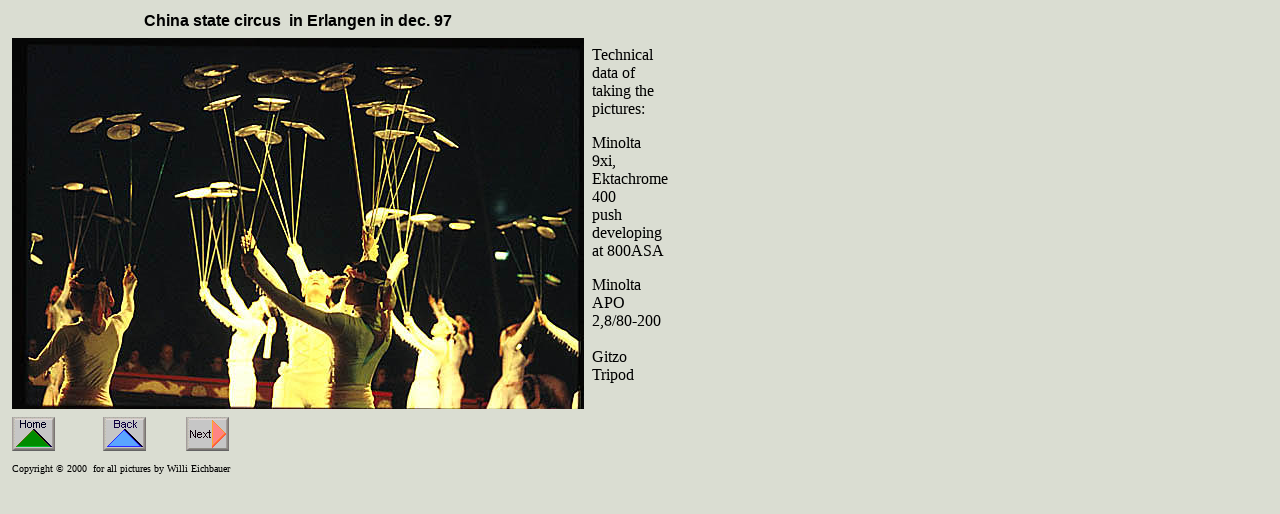

--- FILE ---
content_type: text/html
request_url: http://eichbauer.de/china_circus/china_circus_21.html
body_size: 7598
content:
<!DOCTYPE HTML PUBLIC "-//W3C//DTD HTML 4.0 Transitional//EN">
<HTML>
<HEAD>
   <META HTTP-EQUIV="Content-Type" CONTENT="text/html; charset=iso-8859-1">
   <META HTTP-EQUIV="content-type" CONTENT="text/html;charset=iso-8859-1">
   <META NAME="GENERATOR" CONTENT="Microsoft FrontPage 4.0">
   <TITLE>Willi´s
   Pictures China
   Circus</TITLE>
		<csscriptdict>
			<script type="text/javascript"><!--
CSInit = new Array;
function CSScriptInit() {
if(typeof(skipPage) != "undefined") { if(skipPage) return; }
idxArray = new Array;
for(var i=0;i<CSInit.length;i++)
	idxArray[i] = i;
CSAction2(CSInit, idxArray);}
CSAg = window.navigator.userAgent; CSBVers = parseInt(CSAg.charAt(CSAg.indexOf("/")+1),10);
CSIsW3CDOM = ((document.getElementById) && !(IsIE()&&CSBVers<6)) ? true : false;
function IsIE() { return CSAg.indexOf("MSIE") > 0;}
function CSIEStyl(s) { return document.all.tags("div")[s].style; }
function CSNSStyl(s) { if (CSIsW3CDOM) return document.getElementById(s).style; else return CSFindElement(s,0);  }
CSIImg=false;
function CSInitImgID() {if (!CSIImg && document.images) { for (var i=0; i<document.images.length; i++) { if (!document.images[i].id) document.images[i].id=document.images[i].name; } CSIImg = true;}}
function CSFindElement(n,ly) { if (CSBVers<4) return document[n];
	if (CSIsW3CDOM) {CSInitImgID();return(document.getElementById(n));}
	var curDoc = ly?ly.document:document; var elem = curDoc[n];
	if (!elem) {for (var i=0;i<curDoc.layers.length;i++) {elem=CSFindElement(n,curDoc.layers[i]); if (elem) return elem; }}
	return elem;
}
function CSGetImage(n) {if(document.images) {return ((!IsIE()&&CSBVers<5)?CSFindElement(n,0):document.images[n]);} else {return null;}}
CSDInit=false;
function CSIDOM() { if (CSDInit)return; CSDInit=true; if(document.getElementsByTagName) {var n = document.getElementsByTagName('DIV'); for (var i=0;i<n.length;i++) {CSICSS2Prop(n[i].id);}}}
function CSICSS2Prop(id) { var n = document.getElementsByTagName('STYLE');for (var i=0;i<n.length;i++) { var cn = n[i].childNodes; for (var j=0;j<cn.length;j++) { CSSetCSS2Props(CSFetchStyle(cn[j].data, id),id); }}}
function CSFetchStyle(sc, id) {
	var s=sc; while(s.indexOf("#")!=-1) { s=s.substring(s.indexOf("#")+1,sc.length); if (s.substring(0,s.indexOf("{")).toUpperCase().indexOf(id.toUpperCase())!=-1) return(s.substring(s.indexOf("{")+1,s.indexOf("}")));}
	return "";
}
function CSGetStyleAttrValue (si, id) {
	var s=si.toUpperCase();
	var myID=id.toUpperCase()+":";
	var id1=s.indexOf(myID);
	if (id1==-1) return "";
	s=s.substring(id1+myID.length+1,si.length);
	var id2=s.indexOf(";");
	return ((id2==-1)?s:s.substring(0,id2));
}
function CSSetCSS2Props(si, id) {
	var el=document.getElementById(id);
	if (el==null) return;
	var style=document.getElementById(id).style;
	if (style) {
		if (style.left=="") style.left=CSGetStyleAttrValue(si,"left");
		if (style.top=="") style.top=CSGetStyleAttrValue(si,"top");
		if (style.width=="") style.width=CSGetStyleAttrValue(si,"width");
		if (style.height=="") style.height=CSGetStyleAttrValue(si,"height");
		if (style.visibility=="") style.visibility=CSGetStyleAttrValue(si,"visibility");
		if (style.zIndex=="") style.zIndex=CSGetStyleAttrValue(si,"z-index");
	}
}
function CSClickReturn () {
	var bAgent = window.navigator.userAgent; 
	var bAppName = window.navigator.appName;
	if ((bAppName.indexOf("Explorer") >= 0) && (bAgent.indexOf("Mozilla/3") >= 0) && (bAgent.indexOf("Mac") >= 0))
		return true; // dont follow link
	else return false; // dont follow link
}
function CSButtonReturn () { return !CSClickReturn(); }
CSIm=new Object();
function CSIShow(n,i) {
	if (document.images) {
		if (CSIm[n]) {
			var img=CSGetImage(n);
			if (img&&typeof(CSIm[n][i].src)!="undefined") {img.src=CSIm[n][i].src;}
			if(i!=0) self.status=CSIm[n][3]; else self.status=" ";
			return true;
		}
	}
	return false;
}
function CSILoad(action) {
	im=action[1];
	if (document.images) {
		CSIm[im]=new Object();
		for (var i=2;i<5;i++) {
			if (action[i]!='') {CSIm[im][i-2]=new Image(); CSIm[im][i-2].src=action[i];}
			else CSIm[im][i-2]=0;
		}
		CSIm[im][3] = action[5];
	}
}
CSStopExecution=false;
function CSAction(array) {return CSAction2(CSAct, array);}
function CSAction2(fct, array) { 
	var result;
	for (var i=0;i<array.length;i++) {
		if(CSStopExecution) return false; 
		var aa = fct[array[i]];
		if (aa == null) return false;
		var ta = new Array;
		for(var j=1;j<aa.length;j++) {
			if((aa[j]!=null)&&(typeof(aa[j])=="object")&&(aa[j].length==2)){
				if(aa[j][0]=="VAR"){ta[j]=CSStateArray[aa[j][1]];}
				else{if(aa[j][0]=="ACT"){ta[j]=CSAction(new Array(new String(aa[j][1])));}
				else ta[j]=aa[j];}
			} else ta[j]=aa[j];
		}			
		result=aa[0](ta);
	}
	return result;
}
CSAct = new Object;

// --></script>
		</csscriptdict>
		<csactiondict>
			<script type="text/javascript"><!--
CSInit[CSInit.length] = new Array(CSILoad,/*CMP*/'button2',/*URL*/'../logos/home.gif',/*URL*/'../logos/home_o.gif',/*URL*/'../logos/home-down.gif','');
CSInit[CSInit.length] = new Array(CSILoad,/*CMP*/'button3',/*URL*/'../logos/back.gif',/*URL*/'../logos/back_o.gif',/*URL*/'../logos/back-down.gif','');
CSInit[CSInit.length] = new Array(CSILoad,/*CMP*/'button4',/*URL*/'../logos/next.gif',/*URL*/'../logos/next-over.gif',/*URL*/'../logos/next-down.gif','');

// --></script>
		</csactiondict>
	</HEAD>
<BODY onload="CSScriptInit();" BGCOLOR="#DADDD2">
<TABLE BORDER=0 CELLSPACING=0 CELLPADDING=4 width="632" >
<TR>
<TD VALIGN=TOP width="479">
  <p align="center"><b><font face="Arial">China state circus&nbsp; in Erlangen
in dec. 97<br>
  </font></b> </TD>

<TD VALIGN=TOP width="133"></TD>
</TR>

<TR>
<TD VALIGN=TOP ROWSPAN="2" width="479"><img border="0" src="../images/china_circus/china_circus_21.jpg" width="572" height="371"></TD>

<TD VALIGN=TOP width="133">
</TD>
</TR>

<TR>
<TD VALIGN=TOP width="133">
    Technical
      data of&nbsp;
      taking the
  pictures:<br>
      <p>
      Minolta 9xi,<br>
      Ektachrome 400<br>
      push developing at 800ASA<br>
      </p>
      <p>
      Minolta APO 2,8/80-200<br>
      <br>
      Gitzo Tripod</TD>
</TR>



<TR>
<TD width="479"><csobj al="" cl="../logos/home-down.gif" h="34" ht="../logos/home_o.gif" t="Button" w="43"><a href="../index.html" onmouseover="return CSIShow(/*CMP*/'button2',1)" onmouseout="return CSIShow(/*CMP*/'button2',0)" onclick="CSIShow(/*CMP*/'button2',2);return CSButtonReturn()"><img src="../logos/home.gif" width="43" height="34" name="button2" border="0" alt=""></a></csobj>&nbsp;&nbsp;&nbsp;&nbsp;&nbsp;&nbsp;&nbsp;&nbsp;&nbsp;&nbsp;&nbsp; <csobj al="" cl="../logos/back-down.gif" h="34" ht="../logos/back_o.gif" t="Button" w="43"><a href="../china_circus.html" onmouseover="return CSIShow(/*CMP*/'button3',1)" onmouseout="return CSIShow(/*CMP*/'button3',0)" onclick="CSIShow(/*CMP*/'button3',2);return CSButtonReturn()"><img src="../logos/back.gif" width="43" height="34" name="button3" border="0" alt=""></a></csobj>&nbsp;&nbsp;&nbsp;&nbsp;&nbsp;&nbsp;&nbsp;&nbsp;&nbsp; <csobj al="" cl="../logos/next-down.gif" h="34" ht="../logos/next-over.gif" t="Button" w="43"><a href="china_circus_43.html" onmouseover="return CSIShow(/*CMP*/'button4',1)" onmouseout="return CSIShow(/*CMP*/'button4',0)" onclick="CSIShow(/*CMP*/'button4',2);return CSButtonReturn()"><img src="../logos/next.gif" width="43" height="34" name="button4" border="0" alt=""></a></csobj></TD>

<TD width="133"></TD>
</TR>



<TR>
<TD width="479"><font size="1">Copyright © 2000&nbsp; for all pictures by Willi Eichbauer</font></TD>

<TD width="133"></TD>
</TR>

</TABLE>

&nbsp;
</BODY>
</HTML>
